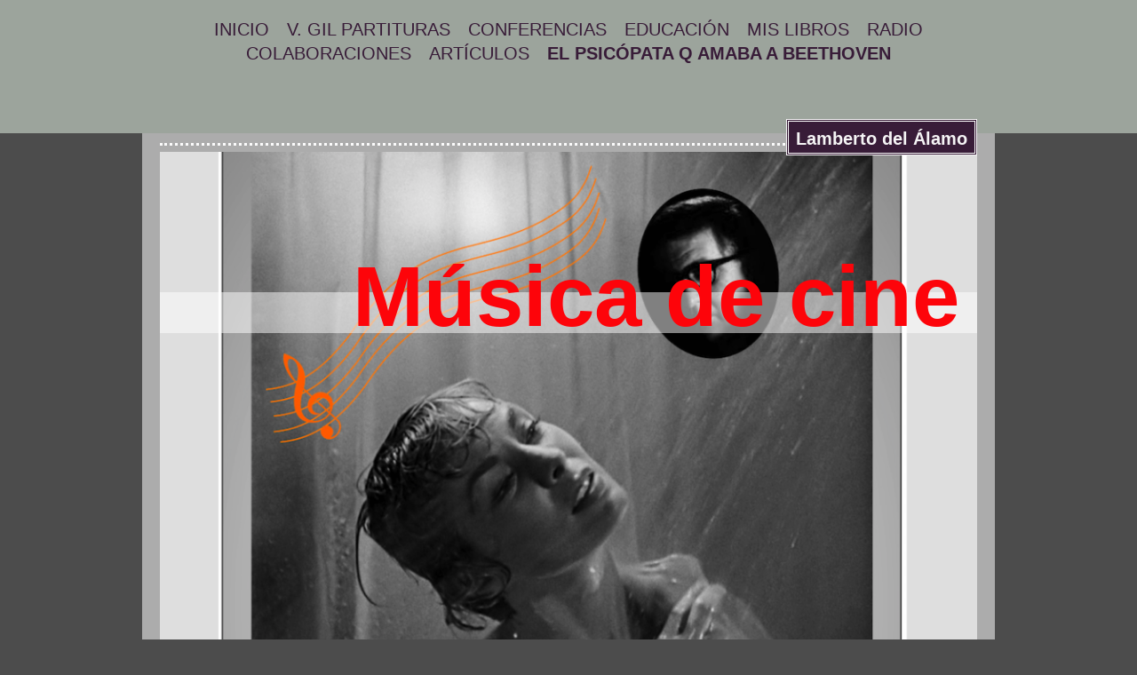

--- FILE ---
content_type: text/html; charset=UTF-8
request_url: https://www.lambertomusicaycine.es/el-psic%C3%B3pata-q-amaba-a-beethoven/video-49/
body_size: 7947
content:
<!DOCTYPE html>
<html lang="es"  ><head prefix="og: http://ogp.me/ns# fb: http://ogp.me/ns/fb# business: http://ogp.me/ns/business#">
    <meta http-equiv="Content-Type" content="text/html; charset=utf-8"/>
    <meta name="generator" content="IONOS MyWebsite"/>
        
    <link rel="dns-prefetch" href="//cdn.website-start.de/"/>
    <link rel="dns-prefetch" href="//104.mod.mywebsite-editor.com"/>
    <link rel="dns-prefetch" href="https://104.sb.mywebsite-editor.com/"/>
    <link rel="shortcut icon" href="https://www.lambertomusicaycine.es/s/misc/favicon.png?1569878726"/>
        <title>El cine y su música - Video 49</title>
    <style type="text/css">@media screen and (max-device-width: 1024px) {.diyw a.switchViewWeb {display: inline !important;}}</style>
    <style type="text/css">@media screen and (min-device-width: 1024px) {
            .mediumScreenDisabled { display:block }
            .smallScreenDisabled { display:block }
        }
        @media screen and (max-device-width: 1024px) { .mediumScreenDisabled { display:none } }
        @media screen and (max-device-width: 568px) { .smallScreenDisabled { display:none } }
                @media screen and (min-width: 1024px) {
            .mobilepreview .mediumScreenDisabled { display:block }
            .mobilepreview .smallScreenDisabled { display:block }
        }
        @media screen and (max-width: 1024px) { .mobilepreview .mediumScreenDisabled { display:none } }
        @media screen and (max-width: 568px) { .mobilepreview .smallScreenDisabled { display:none } }</style>
    <meta name="viewport" content="width=device-width, initial-scale=1, maximum-scale=1, minimal-ui"/>

<meta name="format-detection" content="telephone=no"/>
        <meta name="keywords" content="bandas sonoras, música de cine, música cinematográfica, cine, música, compositores cinematográficos, música cine y educación, libros de música y cine, jazz y cine, Magister Lambertus, Lamberto del Álamo, Lamberto,"/>
            <meta name="description" content="Nueva página"/>
            <meta name="robots" content="index,follow"/>
        <link href="//cdn.website-start.de/templates/2122/style.css?1758547156484" rel="stylesheet" type="text/css"/>
    <link href="https://www.lambertomusicaycine.es/s/style/theming.css?1707429291" rel="stylesheet" type="text/css"/>
    <link href="//cdn.website-start.de/app/cdn/min/group/web.css?1758547156484" rel="stylesheet" type="text/css"/>
<link href="//cdn.website-start.de/app/cdn/min/moduleserver/css/es_ES/common,shoppingbasket?1758547156484" rel="stylesheet" type="text/css"/>
    <link href="//cdn.website-start.de/app/cdn/min/group/mobilenavigation.css?1758547156484" rel="stylesheet" type="text/css"/>
    <link href="https://104.sb.mywebsite-editor.com/app/logstate2-css.php?site=898054928&amp;t=1769041735" rel="stylesheet" type="text/css"/>

<script type="text/javascript">
    /* <![CDATA[ */
var stagingMode = '';
    /* ]]> */
</script>
<script src="https://104.sb.mywebsite-editor.com/app/logstate-js.php?site=898054928&amp;t=1769041735"></script>

    <link href="//cdn.website-start.de/templates/2122/print.css?1758547156484" rel="stylesheet" media="print" type="text/css"/>
    <script type="text/javascript">
    /* <![CDATA[ */
    var systemurl = 'https://104.sb.mywebsite-editor.com/';
    var webPath = '/';
    var proxyName = '';
    var webServerName = 'www.lambertomusicaycine.es';
    var sslServerUrl = 'https://www.lambertomusicaycine.es';
    var nonSslServerUrl = 'http://www.lambertomusicaycine.es';
    var webserverProtocol = 'http://';
    var nghScriptsUrlPrefix = '//104.mod.mywebsite-editor.com';
    var sessionNamespace = 'DIY_SB';
    var jimdoData = {
        cdnUrl:  '//cdn.website-start.de/',
        messages: {
            lightBox: {
    image : 'Imagen',
    of: 'de'
}

        },
        isTrial: 0,
        pageId: 2045280    };
    var script_basisID = "898054928";

    diy = window.diy || {};
    diy.web = diy.web || {};

        diy.web.jsBaseUrl = "//cdn.website-start.de/s/build/";

    diy.context = diy.context || {};
    diy.context.type = diy.context.type || 'web';
    /* ]]> */
</script>

<script type="text/javascript" src="//cdn.website-start.de/app/cdn/min/group/web.js?1758547156484" crossorigin="anonymous"></script><script type="text/javascript" src="//cdn.website-start.de/s/build/web.bundle.js?1758547156484" crossorigin="anonymous"></script><script type="text/javascript" src="//cdn.website-start.de/app/cdn/min/group/mobilenavigation.js?1758547156484" crossorigin="anonymous"></script><script src="//cdn.website-start.de/app/cdn/min/moduleserver/js/es_ES/common,shoppingbasket?1758547156484"></script>
<script type="text/javascript" src="https://cdn.website-start.de/proxy/apps/ilai8i/resource/dependencies/"></script><script type="text/javascript">
                    if (typeof require !== 'undefined') {
                        require.config({
                            waitSeconds : 10,
                            baseUrl : 'https://cdn.website-start.de/proxy/apps/ilai8i/js/'
                        });
                    }
                </script><script type="text/javascript" src="//cdn.website-start.de/app/cdn/min/group/pfcsupport.js?1758547156484" crossorigin="anonymous"></script>    <meta property="og:type" content="business.business"/>
    <meta property="og:url" content="https://www.lambertomusicaycine.es/el-psicópata-q-amaba-a-beethoven/video-49/"/>
    <meta property="og:title" content="El cine y su música - Video 49"/>
            <meta property="og:description" content="Nueva página"/>
                <meta property="og:image" content="https://www.lambertomusicaycine.es/s/misc/logo.png?t=1763221413"/>
        <meta property="business:contact_data:country_name" content="España"/>
    <meta property="business:contact_data:street_address" content="Calle Gargantilla 7"/>
    <meta property="business:contact_data:locality" content="Madrid"/>
    
    <meta property="business:contact_data:email" content="lamberto.alamo@gmail.com"/>
    <meta property="business:contact_data:postal_code" content="28005"/>
    <meta property="business:contact_data:phone_number" content=" +34 673 75 22 93"/>
    
    
</head>


<body class="body   cc-pagemode-default diyfeSidebarLeft diy-market-es_ES" data-pageid="2045280" id="page-2045280">
    
    <div class="diyw">
        <div class="diyweb diywebClark">
	<div class="diywebMobileNav">
		
<nav id="diyfeMobileNav" class="diyfeCA diyfeCA2" role="navigation">
    <a title="Abrir/cerrar la navegación">Abrir/cerrar la navegación</a>
    <ul class="mainNav1"><li class=" hasSubNavigation"><a data-page-id="2020545" href="https://www.lambertomusicaycine.es/" class=" level_1"><span>Inicio</span></a></li><li class=" hasSubNavigation"><a data-page-id="2071300" href="https://www.lambertomusicaycine.es/v-gil-partituras/" class=" level_1"><span>V. Gil Partituras</span></a></li><li class=" hasSubNavigation"><a data-page-id="2020550" href="https://www.lambertomusicaycine.es/conferencias/" class=" level_1"><span>Conferencias</span></a></li><li class=" hasSubNavigation"><a data-page-id="2020553" href="https://www.lambertomusicaycine.es/educación/" class=" level_1"><span>Educación</span></a></li><li class=" hasSubNavigation"><a data-page-id="2020570" href="https://www.lambertomusicaycine.es/mis-libros/" class=" level_1"><span>Mis Libros</span></a></li><li class=" hasSubNavigation"><a data-page-id="2021823" href="https://www.lambertomusicaycine.es/radio/" class=" level_1"><span>Radio</span></a></li><li class=" hasSubNavigation"><a data-page-id="2034620" href="https://www.lambertomusicaycine.es/colaboraciones/" class=" level_1"><span>Colaboraciones</span></a></li><li class=" hasSubNavigation"><a data-page-id="2041568" href="https://www.lambertomusicaycine.es/artículos/" class=" level_1"><span>Artículos</span></a></li><li class="parent hasSubNavigation"><a data-page-id="2045093" href="https://www.lambertomusicaycine.es/el-psicópata-q-amaba-a-beethoven/" class="parent level_1"><span>El psicópata q amaba a Beethoven</span></a><span class="diyfeDropDownSubOpener">&nbsp;</span><div class="diyfeDropDownSubList diyfeCA diyfeCA1"><ul class="mainNav2"><li class=" hasSubNavigation"><a data-page-id="2045213" href="https://www.lambertomusicaycine.es/el-psicópata-q-amaba-a-beethoven/video-1/" class=" level_2"><span>Video 1</span></a></li><li class=" hasSubNavigation"><a data-page-id="2045253" href="https://www.lambertomusicaycine.es/el-psicópata-q-amaba-a-beethoven/video-2/" class=" level_2"><span>Video 2</span></a></li><li class=" hasSubNavigation"><a data-page-id="2045257" href="https://www.lambertomusicaycine.es/el-psicópata-q-amaba-a-beethoven/video-3/" class=" level_2"><span>Video 3</span></a></li><li class=" hasSubNavigation"><a data-page-id="2045250" href="https://www.lambertomusicaycine.es/el-psicópata-q-amaba-a-beethoven/video-4/" class=" level_2"><span>Video 4</span></a></li><li class=" hasSubNavigation"><a data-page-id="2045256" href="https://www.lambertomusicaycine.es/el-psicópata-q-amaba-a-beethoven/video-5/" class=" level_2"><span>Video 5</span></a></li><li class=" hasSubNavigation"><a data-page-id="2045214" href="https://www.lambertomusicaycine.es/el-psicópata-q-amaba-a-beethoven/video-6/" class=" level_2"><span>Video 6</span></a></li><li class=" hasSubNavigation"><a data-page-id="2045215" href="https://www.lambertomusicaycine.es/el-psicópata-q-amaba-a-beethoven/video-7/" class=" level_2"><span>Video 7</span></a></li><li class=" hasSubNavigation"><a data-page-id="2045216" href="https://www.lambertomusicaycine.es/el-psicópata-q-amaba-a-beethoven/video-8/" class=" level_2"><span>Video 8</span></a></li><li class=" hasSubNavigation"><a data-page-id="2045255" href="https://www.lambertomusicaycine.es/el-psicópata-q-amaba-a-beethoven/video-9/" class=" level_2"><span>Video 9</span></a></li><li class=" hasSubNavigation"><a data-page-id="2045217" href="https://www.lambertomusicaycine.es/el-psicópata-q-amaba-a-beethoven/video-10/" class=" level_2"><span>Video 10</span></a></li><li class=" hasSubNavigation"><a data-page-id="2045252" href="https://www.lambertomusicaycine.es/el-psicópata-q-amaba-a-beethoven/video-11/" class=" level_2"><span>Video 11</span></a></li><li class=" hasSubNavigation"><a data-page-id="2045231" href="https://www.lambertomusicaycine.es/el-psicópata-q-amaba-a-beethoven/video-12/" class=" level_2"><span>Video 12</span></a></li><li class=" hasSubNavigation"><a data-page-id="2045251" href="https://www.lambertomusicaycine.es/el-psicópata-q-amaba-a-beethoven/video-13/" class=" level_2"><span>Video 13</span></a></li><li class=" hasSubNavigation"><a data-page-id="2045237" href="https://www.lambertomusicaycine.es/el-psicópata-q-amaba-a-beethoven/video-14/" class=" level_2"><span>Video 14</span></a></li><li class=" hasSubNavigation"><a data-page-id="2045254" href="https://www.lambertomusicaycine.es/el-psicópata-q-amaba-a-beethoven/video-15/" class=" level_2"><span>Video 15</span></a></li><li class=" hasSubNavigation"><a data-page-id="2045249" href="https://www.lambertomusicaycine.es/el-psicópata-q-amaba-a-beethoven/video-16/" class=" level_2"><span>Video 16</span></a></li><li class=" hasSubNavigation"><a data-page-id="2045247" href="https://www.lambertomusicaycine.es/el-psicópata-q-amaba-a-beethoven/video-17/" class=" level_2"><span>Video 17</span></a></li><li class=" hasSubNavigation"><a data-page-id="2045248" href="https://www.lambertomusicaycine.es/el-psicópata-q-amaba-a-beethoven/video-18/" class=" level_2"><span>Video 18</span></a></li><li class=" hasSubNavigation"><a data-page-id="2045245" href="https://www.lambertomusicaycine.es/el-psicópata-q-amaba-a-beethoven/video-19/" class=" level_2"><span>Video 19</span></a></li><li class=" hasSubNavigation"><a data-page-id="2045244" href="https://www.lambertomusicaycine.es/el-psicópata-q-amaba-a-beethoven/video-20/" class=" level_2"><span>Video 20</span></a></li><li class=" hasSubNavigation"><a data-page-id="2045246" href="https://www.lambertomusicaycine.es/el-psicópata-q-amaba-a-beethoven/video-21/" class=" level_2"><span>Video 21</span></a></li><li class=" hasSubNavigation"><a data-page-id="2045243" href="https://www.lambertomusicaycine.es/el-psicópata-q-amaba-a-beethoven/video-22/" class=" level_2"><span>Video 22</span></a></li><li class=" hasSubNavigation"><a data-page-id="2045242" href="https://www.lambertomusicaycine.es/el-psicópata-q-amaba-a-beethoven/video-23/" class=" level_2"><span>Video 23</span></a></li><li class=" hasSubNavigation"><a data-page-id="2045241" href="https://www.lambertomusicaycine.es/el-psicópata-q-amaba-a-beethoven/video-24/" class=" level_2"><span>Video 24</span></a></li><li class=" hasSubNavigation"><a data-page-id="2045239" href="https://www.lambertomusicaycine.es/el-psicópata-q-amaba-a-beethoven/video-25/" class=" level_2"><span>Video 25</span></a></li><li class=" hasSubNavigation"><a data-page-id="2045240" href="https://www.lambertomusicaycine.es/el-psicópata-q-amaba-a-beethoven/video-26/" class=" level_2"><span>Video 26</span></a></li><li class=" hasSubNavigation"><a data-page-id="2045258" href="https://www.lambertomusicaycine.es/el-psicópata-q-amaba-a-beethoven/video-27/" class=" level_2"><span>Video 27</span></a></li><li class=" hasSubNavigation"><a data-page-id="2045260" href="https://www.lambertomusicaycine.es/el-psicópata-q-amaba-a-beethoven/video-28/" class=" level_2"><span>Video 28</span></a></li><li class=" hasSubNavigation"><a data-page-id="2045261" href="https://www.lambertomusicaycine.es/el-psicópata-q-amaba-a-beethoven/video-29/" class=" level_2"><span>Video 29</span></a></li><li class=" hasSubNavigation"><a data-page-id="2045270" href="https://www.lambertomusicaycine.es/el-psicópata-q-amaba-a-beethoven/video-30/" class=" level_2"><span>Video 30</span></a></li><li class=" hasSubNavigation"><a data-page-id="2045263" href="https://www.lambertomusicaycine.es/el-psicópata-q-amaba-a-beethoven/video-31/" class=" level_2"><span>Video 31</span></a></li><li class=" hasSubNavigation"><a data-page-id="2045262" href="https://www.lambertomusicaycine.es/el-psicópata-q-amaba-a-beethoven/video-32/" class=" level_2"><span>video 32</span></a></li><li class=" hasSubNavigation"><a data-page-id="2045269" href="https://www.lambertomusicaycine.es/el-psicópata-q-amaba-a-beethoven/video-33/" class=" level_2"><span>Video 33</span></a></li><li class=" hasSubNavigation"><a data-page-id="2045268" href="https://www.lambertomusicaycine.es/el-psicópata-q-amaba-a-beethoven/video-34/" class=" level_2"><span>Video 34</span></a></li><li class=" hasSubNavigation"><a data-page-id="2045267" href="https://www.lambertomusicaycine.es/el-psicópata-q-amaba-a-beethoven/video-35/" class=" level_2"><span>Video 35</span></a></li><li class=" hasSubNavigation"><a data-page-id="2045266" href="https://www.lambertomusicaycine.es/el-psicópata-q-amaba-a-beethoven/video-36/" class=" level_2"><span>Video 36</span></a></li><li class=" hasSubNavigation"><a data-page-id="2045264" href="https://www.lambertomusicaycine.es/el-psicópata-q-amaba-a-beethoven/video-37/" class=" level_2"><span>Video 37</span></a></li><li class=" hasSubNavigation"><a data-page-id="2045265" href="https://www.lambertomusicaycine.es/el-psicópata-q-amaba-a-beethoven/video-38/" class=" level_2"><span>Video 38</span></a></li><li class=" hasSubNavigation"><a data-page-id="2045259" href="https://www.lambertomusicaycine.es/el-psicópata-q-amaba-a-beethoven/video-39/" class=" level_2"><span>Video 39</span></a></li><li class=" hasSubNavigation"><a data-page-id="2045275" href="https://www.lambertomusicaycine.es/el-psicópata-q-amaba-a-beethoven/video-40/" class=" level_2"><span>Video 40</span></a></li><li class=" hasSubNavigation"><a data-page-id="2045274" href="https://www.lambertomusicaycine.es/el-psicópata-q-amaba-a-beethoven/video-41/" class=" level_2"><span>Video 41</span></a></li><li class=" hasSubNavigation"><a data-page-id="2045271" href="https://www.lambertomusicaycine.es/el-psicópata-q-amaba-a-beethoven/video-42/" class=" level_2"><span>Video 42</span></a></li><li class=" hasSubNavigation"><a data-page-id="2045277" href="https://www.lambertomusicaycine.es/el-psicópata-q-amaba-a-beethoven/video-43/" class=" level_2"><span>Video 43</span></a></li><li class=" hasSubNavigation"><a data-page-id="2045279" href="https://www.lambertomusicaycine.es/el-psicópata-q-amaba-a-beethoven/video-44/" class=" level_2"><span>Video 44</span></a></li><li class=" hasSubNavigation"><a data-page-id="2045273" href="https://www.lambertomusicaycine.es/el-psicópata-q-amaba-a-beethoven/video-45/" class=" level_2"><span>Video 45</span></a></li><li class=" hasSubNavigation"><a data-page-id="2045278" href="https://www.lambertomusicaycine.es/el-psicópata-q-amaba-a-beethoven/video-46/" class=" level_2"><span>Video 46</span></a></li><li class=" hasSubNavigation"><a data-page-id="2045276" href="https://www.lambertomusicaycine.es/el-psicópata-q-amaba-a-beethoven/video-47/" class=" level_2"><span>Video 47</span></a></li><li class=" hasSubNavigation"><a data-page-id="2045272" href="https://www.lambertomusicaycine.es/el-psicópata-q-amaba-a-beethoven/video-48/" class=" level_2"><span>Video 48</span></a></li><li class="current hasSubNavigation"><a data-page-id="2045280" href="https://www.lambertomusicaycine.es/el-psicópata-q-amaba-a-beethoven/video-49/" class="current level_2"><span>Video 49</span></a></li><li class=" hasSubNavigation"><a data-page-id="2045282" href="https://www.lambertomusicaycine.es/el-psicópata-q-amaba-a-beethoven/video-50/" class=" level_2"><span>Video 50</span></a></li><li class=" hasSubNavigation"><a data-page-id="2045283" href="https://www.lambertomusicaycine.es/el-psicópata-q-amaba-a-beethoven/video-51/" class=" level_2"><span>Video 51</span></a></li><li class=" hasSubNavigation"><a data-page-id="2045281" href="https://www.lambertomusicaycine.es/el-psicópata-q-amaba-a-beethoven/video-52/" class=" level_2"><span>Video 52</span></a></li><li class=" hasSubNavigation"><a data-page-id="2045285" href="https://www.lambertomusicaycine.es/el-psicópata-q-amaba-a-beethoven/video-53/" class=" level_2"><span>Video 53</span></a></li><li class=" hasSubNavigation"><a data-page-id="2045287" href="https://www.lambertomusicaycine.es/el-psicópata-q-amaba-a-beethoven/video-54/" class=" level_2"><span>Video 54</span></a></li><li class=" hasSubNavigation"><a data-page-id="2045286" href="https://www.lambertomusicaycine.es/el-psicópata-q-amaba-a-beethoven/video-55/" class=" level_2"><span>Video 55</span></a></li><li class=" hasSubNavigation"><a data-page-id="2045284" href="https://www.lambertomusicaycine.es/el-psicópata-q-amaba-a-beethoven/video-56/" class=" level_2"><span>Video 56</span></a></li><li class=" hasSubNavigation"><a data-page-id="2045288" href="https://www.lambertomusicaycine.es/el-psicópata-q-amaba-a-beethoven/video-57/" class=" level_2"><span>Video 57</span></a></li><li class=" hasSubNavigation"><a data-page-id="2045289" href="https://www.lambertomusicaycine.es/el-psicópata-q-amaba-a-beethoven/video-58/" class=" level_2"><span>Video 58</span></a></li><li class=" hasSubNavigation"><a data-page-id="2045290" href="https://www.lambertomusicaycine.es/el-psicópata-q-amaba-a-beethoven/video-59/" class=" level_2"><span>Video 59</span></a></li><li class=" hasSubNavigation"><a data-page-id="2045291" href="https://www.lambertomusicaycine.es/el-psicópata-q-amaba-a-beethoven/video-60/" class=" level_2"><span>Video 60</span></a></li><li class=" hasSubNavigation"><a data-page-id="2045292" href="https://www.lambertomusicaycine.es/el-psicópata-q-amaba-a-beethoven/video-61/" class=" level_2"><span>Video 61</span></a></li><li class=" hasSubNavigation"><a data-page-id="2045293" href="https://www.lambertomusicaycine.es/el-psicópata-q-amaba-a-beethoven/video-62/" class=" level_2"><span>Video 62</span></a></li><li class=" hasSubNavigation"><a data-page-id="2045294" href="https://www.lambertomusicaycine.es/el-psicópata-q-amaba-a-beethoven/video-63/" class=" level_2"><span>Video 63</span></a></li><li class=" hasSubNavigation"><a data-page-id="2045295" href="https://www.lambertomusicaycine.es/el-psicópata-q-amaba-a-beethoven/video-64/" class=" level_2"><span>Video 64</span></a></li><li class=" hasSubNavigation"><a data-page-id="2045296" href="https://www.lambertomusicaycine.es/el-psicópata-q-amaba-a-beethoven/video-65/" class=" level_2"><span>Video 65</span></a></li><li class=" hasSubNavigation"><a data-page-id="2045297" href="https://www.lambertomusicaycine.es/el-psicópata-q-amaba-a-beethoven/video-66/" class=" level_2"><span>Video 66</span></a></li><li class=" hasSubNavigation"><a data-page-id="2045298" href="https://www.lambertomusicaycine.es/el-psicópata-q-amaba-a-beethoven/video-67/" class=" level_2"><span>Video 67</span></a></li><li class=" hasSubNavigation"><a data-page-id="2045300" href="https://www.lambertomusicaycine.es/el-psicópata-q-amaba-a-beethoven/video-68/" class=" level_2"><span>Video 68</span></a></li><li class=" hasSubNavigation"><a data-page-id="2045299" href="https://www.lambertomusicaycine.es/el-psicópata-q-amaba-a-beethoven/video-69/" class=" level_2"><span>Video 69</span></a></li><li class=" hasSubNavigation"><a data-page-id="2045302" href="https://www.lambertomusicaycine.es/el-psicópata-q-amaba-a-beethoven/video-70/" class=" level_2"><span>Video 70</span></a></li><li class=" hasSubNavigation"><a data-page-id="2045303" href="https://www.lambertomusicaycine.es/el-psicópata-q-amaba-a-beethoven/video-71/" class=" level_2"><span>Video 71</span></a></li><li class=" hasSubNavigation"><a data-page-id="2045304" href="https://www.lambertomusicaycine.es/el-psicópata-q-amaba-a-beethoven/video-72/" class=" level_2"><span>Video 72</span></a></li><li class=" hasSubNavigation"><a data-page-id="2045301" href="https://www.lambertomusicaycine.es/el-psicópata-q-amaba-a-beethoven/video-73/" class=" level_2"><span>Video 73</span></a></li><li class=" hasSubNavigation"><a data-page-id="2045305" href="https://www.lambertomusicaycine.es/el-psicópata-q-amaba-a-beethoven/video-74/" class=" level_2"><span>Video 74</span></a></li><li class=" hasSubNavigation"><a data-page-id="2045306" href="https://www.lambertomusicaycine.es/el-psicópata-q-amaba-a-beethoven/video-75/" class=" level_2"><span>Video 75</span></a></li><li class=" hasSubNavigation"><a data-page-id="2045307" href="https://www.lambertomusicaycine.es/el-psicópata-q-amaba-a-beethoven/video-76/" class=" level_2"><span>Video 76</span></a></li><li class=" hasSubNavigation"><a data-page-id="2045308" href="https://www.lambertomusicaycine.es/el-psicópata-q-amaba-a-beethoven/video-77/" class=" level_2"><span>Video 77</span></a></li><li class=" hasSubNavigation"><a data-page-id="2045309" href="https://www.lambertomusicaycine.es/el-psicópata-q-amaba-a-beethoven/video-78/" class=" level_2"><span>Video 78</span></a></li><li class=" hasSubNavigation"><a data-page-id="2045310" href="https://www.lambertomusicaycine.es/el-psicópata-q-amaba-a-beethoven/video-79/" class=" level_2"><span>Video 79</span></a></li><li class=" hasSubNavigation"><a data-page-id="2045312" href="https://www.lambertomusicaycine.es/el-psicópata-q-amaba-a-beethoven/video-80/" class=" level_2"><span>Video 80</span></a></li><li class=" hasSubNavigation"><a data-page-id="2045313" href="https://www.lambertomusicaycine.es/el-psicópata-q-amaba-a-beethoven/video-81/" class=" level_2"><span>Video 81</span></a></li><li class=" hasSubNavigation"><a data-page-id="2045314" href="https://www.lambertomusicaycine.es/el-psicópata-q-amaba-a-beethoven/video-82/" class=" level_2"><span>Video 82</span></a></li><li class=" hasSubNavigation"><a data-page-id="2045311" href="https://www.lambertomusicaycine.es/el-psicópata-q-amaba-a-beethoven/video-83/" class=" level_2"><span>Video 83</span></a></li><li class=" hasSubNavigation"><a data-page-id="2045315" href="https://www.lambertomusicaycine.es/el-psicópata-q-amaba-a-beethoven/video-84/" class=" level_2"><span>Video 84</span></a></li><li class=" hasSubNavigation"><a data-page-id="2045316" href="https://www.lambertomusicaycine.es/el-psicópata-q-amaba-a-beethoven/video-85/" class=" level_2"><span>Video 85</span></a></li><li class=" hasSubNavigation"><a data-page-id="2045317" href="https://www.lambertomusicaycine.es/el-psicópata-q-amaba-a-beethoven/video-86/" class=" level_2"><span>Video 86</span></a></li><li class=" hasSubNavigation"><a data-page-id="2045318" href="https://www.lambertomusicaycine.es/el-psicópata-q-amaba-a-beethoven/video-87/" class=" level_2"><span>Video 87</span></a></li><li class=" hasSubNavigation"><a data-page-id="2045320" href="https://www.lambertomusicaycine.es/el-psicópata-q-amaba-a-beethoven/video-88/" class=" level_2"><span>Video 88</span></a></li><li class=" hasSubNavigation"><a data-page-id="2045321" href="https://www.lambertomusicaycine.es/el-psicópata-q-amaba-a-beethoven/video-89/" class=" level_2"><span>Video 89</span></a></li><li class=" hasSubNavigation"><a data-page-id="2045322" href="https://www.lambertomusicaycine.es/el-psicópata-q-amaba-a-beethoven/video-90/" class=" level_2"><span>Video 90</span></a></li><li class=" hasSubNavigation"><a data-page-id="2045323" href="https://www.lambertomusicaycine.es/el-psicópata-q-amaba-a-beethoven/video-91/" class=" level_2"><span>Video 91</span></a></li><li class=" hasSubNavigation"><a data-page-id="2045324" href="https://www.lambertomusicaycine.es/el-psicópata-q-amaba-a-beethoven/video-92/" class=" level_2"><span>Video 92</span></a></li><li class=" hasSubNavigation"><a data-page-id="2045325" href="https://www.lambertomusicaycine.es/el-psicópata-q-amaba-a-beethoven/video-93/" class=" level_2"><span>Video 93</span></a></li><li class=" hasSubNavigation"><a data-page-id="2045326" href="https://www.lambertomusicaycine.es/el-psicópata-q-amaba-a-beethoven/video-94/" class=" level_2"><span>Video 94</span></a></li><li class=" hasSubNavigation"><a data-page-id="2045319" href="https://www.lambertomusicaycine.es/el-psicópata-q-amaba-a-beethoven/video-95/" class=" level_2"><span>Video 95</span></a></li><li class=" hasSubNavigation"><a data-page-id="2045327" href="https://www.lambertomusicaycine.es/el-psicópata-q-amaba-a-beethoven/video-96/" class=" level_2"><span>Video 96</span></a></li><li class=" hasSubNavigation"><a data-page-id="2045328" href="https://www.lambertomusicaycine.es/el-psicópata-q-amaba-a-beethoven/video-97/" class=" level_2"><span>Video 97</span></a></li><li class=" hasSubNavigation"><a data-page-id="2045329" href="https://www.lambertomusicaycine.es/el-psicópata-q-amaba-a-beethoven/video-98/" class=" level_2"><span>Video 98</span></a></li><li class=" hasSubNavigation"><a data-page-id="2045330" href="https://www.lambertomusicaycine.es/el-psicópata-q-amaba-a-beethoven/video-99/" class=" level_2"><span>Video 99</span></a></li><li class=" hasSubNavigation"><a data-page-id="2045331" href="https://www.lambertomusicaycine.es/el-psicópata-q-amaba-a-beethoven/video-100/" class=" level_2"><span>Video 100</span></a></li><li class=" hasSubNavigation"><a data-page-id="2045238" href="https://www.lambertomusicaycine.es/el-psicópata-q-amaba-a-beethoven/video-101/" class=" level_2"><span>Video 101</span></a></li></ul></div></li></ul></nav>
	</div>
	<div class="diywebHeader diyfeCA diyfeCA2">
		<div class="diywebLiveArea">
			<div class="diywebNav diywebNavHorizontal diywebNavMain diywebNav1">
				<div class="diyfeGE">
					<div class="diywebGutter">
						<div class="diywebExpander">
							<div class="webnavigation"><ul id="mainNav1" class="mainNav1"><li class="navTopItemGroup_1"><a data-page-id="2020545" href="https://www.lambertomusicaycine.es/" class="level_1"><span>Inicio</span></a></li><li class="navTopItemGroup_2"><a data-page-id="2071300" href="https://www.lambertomusicaycine.es/v-gil-partituras/" class="level_1"><span>V. Gil Partituras</span></a></li><li class="navTopItemGroup_3"><a data-page-id="2020550" href="https://www.lambertomusicaycine.es/conferencias/" class="level_1"><span>Conferencias</span></a></li><li class="navTopItemGroup_4"><a data-page-id="2020553" href="https://www.lambertomusicaycine.es/educación/" class="level_1"><span>Educación</span></a></li><li class="navTopItemGroup_5"><a data-page-id="2020570" href="https://www.lambertomusicaycine.es/mis-libros/" class="level_1"><span>Mis Libros</span></a></li><li class="navTopItemGroup_6"><a data-page-id="2021823" href="https://www.lambertomusicaycine.es/radio/" class="level_1"><span>Radio</span></a></li><li class="navTopItemGroup_7"><a data-page-id="2034620" href="https://www.lambertomusicaycine.es/colaboraciones/" class="level_1"><span>Colaboraciones</span></a></li><li class="navTopItemGroup_8"><a data-page-id="2041568" href="https://www.lambertomusicaycine.es/artículos/" class="level_1"><span>Artículos</span></a></li><li class="navTopItemGroup_9"><a data-page-id="2045093" href="https://www.lambertomusicaycine.es/el-psicópata-q-amaba-a-beethoven/" class="parent level_1"><span>El psicópata q amaba a Beethoven</span></a></li></ul></div>
						</div>
					</div>
				</div>
			</div>
		</div>
	</div>
	<div class="diywebLiveArea diyfeCA diyfeCA1">
		<div class="diywebLogo">
			<div class="diyfeGE">
				
    <style type="text/css" media="all">
        /* <![CDATA[ */
                .diyw #website-logo {
            text-align: right !important;
                        padding: 0px 0;
                    }
        
        
        .diyw #website-logo p.website-logo-text,
        .diyw #website-logo p.website-logo-text a.website-logo-text {
            text-align: right !important;
            font-family: Arial, Helvetica, sans-serif !important;
            font-size: 20px !important;
            font-style: normal !important;
            font-weight: bold !important;
        }
        
                /* ]]> */
    </style>

    <div id="website-logo">
    
                    <p class="website-logo-text "><a href="https://www.lambertomusicaycine.es/" class="website-logo-text">Lamberto del Álamo</a>
            </p>
            </div>


			</div>
		</div>
		<div id="diywebAppContainer1st"></div>
		<div class="diywebEmotionHeader">
			<div class="diyfeGE">
				
<style type="text/css" media="all">
.diyw div#emotion-header {
        max-width: 960px;
        max-height: 603px;
                background: #EEEEEE;
    }

.diyw div#emotion-header-title-bg {
    left: 0%;
    top: 11%;
    width: 100%;
    height: 8%;

    background-color: #FFFFFF;
    opacity: 0.50;
    filter: alpha(opacity = 50);
    }

.diyw div#emotion-header strong#emotion-header-title {
    left: 4%;
    top: 11%;
    color: #fd040a;
        font: normal bold 100px/120% Impact, Charcoal, sans-serif;
}

.diyw div#emotion-no-bg-container{
    max-height: 603px;
}

.diyw div#emotion-no-bg-container .emotion-no-bg-height {
    margin-top: 62.81%;
}
</style>
<div id="emotion-header" data-action="loadView" data-params="active" data-imagescount="1">
            <img src="https://www.lambertomusicaycine.es/s/img/emotionheader.png?1595763466.960px.603px" id="emotion-header-img" alt=""/>
            
        <div id="ehSlideshowPlaceholder">
            <div id="ehSlideShow">
                <div class="slide-container">
                                        <div style="background-color: #EEEEEE">
                            <img src="https://www.lambertomusicaycine.es/s/img/emotionheader.png?1595763466.960px.603px" alt=""/>
                        </div>
                                    </div>
            </div>
        </div>


        <script type="text/javascript">
        //<![CDATA[
                diy.module.emotionHeader.slideShow.init({ slides: [{"url":"https:\/\/www.lambertomusicaycine.es\/s\/img\/emotionheader.png?1595763466.960px.603px","image_alt":"","bgColor":"#EEEEEE"}] });
        //]]>
        </script>

    
    
                  	<div id="emotion-header-title-bg"></div>
    
            <strong id="emotion-header-title" style="text-align: left">Música de cine</strong>
                    <div class="notranslate">
                <svg xmlns="http://www.w3.org/2000/svg" version="1.1" id="emotion-header-title-svg" viewBox="0 0 960 603" preserveAspectRatio="xMinYMin meet"><text style="font-family:Impact, Charcoal, sans-serif;font-size:100px;font-style:normal;font-weight:bold;fill:#fd040a;line-height:1.2em;"><tspan x="0" style="text-anchor: start" dy="0.95em">Música de cine</tspan></text></svg>
            </div>
            
    
    <script type="text/javascript">
    //<![CDATA[
    (function ($) {
        function enableSvgTitle() {
                        var titleSvg = $('svg#emotion-header-title-svg'),
                titleHtml = $('#emotion-header-title'),
                emoWidthAbs = 960,
                emoHeightAbs = 603,
                offsetParent,
                titlePosition,
                svgBoxWidth,
                svgBoxHeight;

                        if (titleSvg.length && titleHtml.length) {
                offsetParent = titleHtml.offsetParent();
                titlePosition = titleHtml.position();
                svgBoxWidth = titleHtml.width();
                svgBoxHeight = titleHtml.height();

                                titleSvg.get(0).setAttribute('viewBox', '0 0 ' + svgBoxWidth + ' ' + svgBoxHeight);
                titleSvg.css({
                   left: Math.roundTo(100 * titlePosition.left / offsetParent.width(), 3) + '%',
                   top: Math.roundTo(100 * titlePosition.top / offsetParent.height(), 3) + '%',
                   width: Math.roundTo(100 * svgBoxWidth / emoWidthAbs, 3) + '%',
                   height: Math.roundTo(100 * svgBoxHeight / emoHeightAbs, 3) + '%'
                });

                titleHtml.css('visibility','hidden');
                titleSvg.css('visibility','visible');
            }
        }

        
            var posFunc = function($, overrideSize) {
                var elems = [], containerWidth, containerHeight;
                                    elems.push({
                        selector: '#emotion-header-title',
                        overrideSize: true,
                        horPos: 92.06,
                        vertPos: 22.77                    });
                    lastTitleWidth = $('#emotion-header-title').width();
                                                elems.push({
                    selector: '#emotion-header-title-bg',
                    horPos: 0,
                    vertPos: 29.73                });
                                
                containerWidth = parseInt('960');
                containerHeight = parseInt('603');

                for (var i = 0; i < elems.length; ++i) {
                    var el = elems[i],
                        $el = $(el.selector),
                        pos = {
                            left: el.horPos,
                            top: el.vertPos
                        };
                    if (!$el.length) continue;
                    var anchorPos = $el.anchorPosition();
                    anchorPos.$container = $('#emotion-header');

                    if (overrideSize === true || el.overrideSize === true) {
                        anchorPos.setContainerSize(containerWidth, containerHeight);
                    } else {
                        anchorPos.setContainerSize(null, null);
                    }

                    var pxPos = anchorPos.fromAnchorPosition(pos),
                        pcPos = anchorPos.toPercentPosition(pxPos);

                    var elPos = {};
                    if (!isNaN(parseFloat(pcPos.top)) && isFinite(pcPos.top)) {
                        elPos.top = pcPos.top + '%';
                    }
                    if (!isNaN(parseFloat(pcPos.left)) && isFinite(pcPos.left)) {
                        elPos.left = pcPos.left + '%';
                    }
                    $el.css(elPos);
                }

                // switch to svg title
                enableSvgTitle();
            };

                        var $emotionImg = jQuery('#emotion-header-img');
            if ($emotionImg.length > 0) {
                // first position the element based on stored size
                posFunc(jQuery, true);

                // trigger reposition using the real size when the element is loaded
                var ehLoadEvTriggered = false;
                $emotionImg.one('load', function(){
                    posFunc(jQuery);
                    ehLoadEvTriggered = true;
                                        diy.module.emotionHeader.slideShow.start();
                                    }).each(function() {
                                        if(this.complete || typeof this.complete === 'undefined') {
                        jQuery(this).load();
                    }
                });

                                noLoadTriggeredTimeoutId = setTimeout(function() {
                    if (!ehLoadEvTriggered) {
                        posFunc(jQuery);
                    }
                    window.clearTimeout(noLoadTriggeredTimeoutId)
                }, 5000);//after 5 seconds
            } else {
                jQuery(function(){
                    posFunc(jQuery);
                });
            }

                        if (jQuery.isBrowser && jQuery.isBrowser.ie8) {
                var longTitleRepositionCalls = 0;
                longTitleRepositionInterval = setInterval(function() {
                    if (lastTitleWidth > 0 && lastTitleWidth != jQuery('#emotion-header-title').width()) {
                        posFunc(jQuery);
                    }
                    longTitleRepositionCalls++;
                    // try this for 5 seconds
                    if (longTitleRepositionCalls === 5) {
                        window.clearInterval(longTitleRepositionInterval);
                    }
                }, 1000);//each 1 second
            }

            }(jQuery));
    //]]>
    </script>

    </div>

			</div>
		</div>
		<div class="diywebContent">
			<div class="diywebMainGutter">
				<div class="diyfeGridGroup">
					<div class="diywebMain diyfeGE">
						<div class="diywebGutter">
							
        <div id="content_area">
        	<div id="content_start"></div>
        	
        
        <div id="matrix_2754336" class="sortable-matrix" data-matrixId="2754336"><div class="n module-type-text diyfeLiveArea "> <p style="text-align: center;"> </p>
<p style="text-align: center;"><strong>Escena del autobús (Del rosa al amarillo)</strong></p>
<p style="text-align: center;"> </p> </div><div class="n module-type-video diyfeLiveArea "> <iframe id="video133d813bb87b0d769d642a21589206aa" type="text/html" width="425" height="350" src="//www.youtube.com/embed/1CcrKFrr-9o?fs=1&amp;wmode=opaque&amp;rel=0" frameborder="0" allowFullScreen="1"></iframe><script type="text/javascript">
/* <![CDATA[ */
(function(){
    var video = jQuery("#video133d813bb87b0d769d642a21589206aa");
    var ratio = video.height() / video.width();
    var parent = video.parent();
    var maxWidth = Math.min(425, parent.width());
    video.width(maxWidth);
    video.height(video.width() * ratio);
})();
/* ]]> */
</script> </div></div>
        
        
        </div>
						</div>
					</div>
					<div class="diywebSecondary diyfeGE diyfeCA diyfeCA3">
						<div class="diywebNav diywebNav23 diywebHideOnSmall">
							<div class="diyfeGE">
								<div class="diywebGutter">
									<div class="webnavigation"><ul id="mainNav2" class="mainNav2"><li class="navTopItemGroup_0"><a data-page-id="2045213" href="https://www.lambertomusicaycine.es/el-psicópata-q-amaba-a-beethoven/video-1/" class="level_2"><span>Video 1</span></a></li><li class="navTopItemGroup_0"><a data-page-id="2045253" href="https://www.lambertomusicaycine.es/el-psicópata-q-amaba-a-beethoven/video-2/" class="level_2"><span>Video 2</span></a></li><li class="navTopItemGroup_0"><a data-page-id="2045257" href="https://www.lambertomusicaycine.es/el-psicópata-q-amaba-a-beethoven/video-3/" class="level_2"><span>Video 3</span></a></li><li class="navTopItemGroup_0"><a data-page-id="2045250" href="https://www.lambertomusicaycine.es/el-psicópata-q-amaba-a-beethoven/video-4/" class="level_2"><span>Video 4</span></a></li><li class="navTopItemGroup_0"><a data-page-id="2045256" href="https://www.lambertomusicaycine.es/el-psicópata-q-amaba-a-beethoven/video-5/" class="level_2"><span>Video 5</span></a></li><li class="navTopItemGroup_0"><a data-page-id="2045214" href="https://www.lambertomusicaycine.es/el-psicópata-q-amaba-a-beethoven/video-6/" class="level_2"><span>Video 6</span></a></li><li class="navTopItemGroup_0"><a data-page-id="2045215" href="https://www.lambertomusicaycine.es/el-psicópata-q-amaba-a-beethoven/video-7/" class="level_2"><span>Video 7</span></a></li><li class="navTopItemGroup_0"><a data-page-id="2045216" href="https://www.lambertomusicaycine.es/el-psicópata-q-amaba-a-beethoven/video-8/" class="level_2"><span>Video 8</span></a></li><li class="navTopItemGroup_0"><a data-page-id="2045255" href="https://www.lambertomusicaycine.es/el-psicópata-q-amaba-a-beethoven/video-9/" class="level_2"><span>Video 9</span></a></li><li class="navTopItemGroup_0"><a data-page-id="2045217" href="https://www.lambertomusicaycine.es/el-psicópata-q-amaba-a-beethoven/video-10/" class="level_2"><span>Video 10</span></a></li><li class="navTopItemGroup_0"><a data-page-id="2045252" href="https://www.lambertomusicaycine.es/el-psicópata-q-amaba-a-beethoven/video-11/" class="level_2"><span>Video 11</span></a></li><li class="navTopItemGroup_0"><a data-page-id="2045231" href="https://www.lambertomusicaycine.es/el-psicópata-q-amaba-a-beethoven/video-12/" class="level_2"><span>Video 12</span></a></li><li class="navTopItemGroup_0"><a data-page-id="2045251" href="https://www.lambertomusicaycine.es/el-psicópata-q-amaba-a-beethoven/video-13/" class="level_2"><span>Video 13</span></a></li><li class="navTopItemGroup_0"><a data-page-id="2045237" href="https://www.lambertomusicaycine.es/el-psicópata-q-amaba-a-beethoven/video-14/" class="level_2"><span>Video 14</span></a></li><li class="navTopItemGroup_0"><a data-page-id="2045254" href="https://www.lambertomusicaycine.es/el-psicópata-q-amaba-a-beethoven/video-15/" class="level_2"><span>Video 15</span></a></li><li class="navTopItemGroup_0"><a data-page-id="2045249" href="https://www.lambertomusicaycine.es/el-psicópata-q-amaba-a-beethoven/video-16/" class="level_2"><span>Video 16</span></a></li><li class="navTopItemGroup_0"><a data-page-id="2045247" href="https://www.lambertomusicaycine.es/el-psicópata-q-amaba-a-beethoven/video-17/" class="level_2"><span>Video 17</span></a></li><li class="navTopItemGroup_0"><a data-page-id="2045248" href="https://www.lambertomusicaycine.es/el-psicópata-q-amaba-a-beethoven/video-18/" class="level_2"><span>Video 18</span></a></li><li class="navTopItemGroup_0"><a data-page-id="2045245" href="https://www.lambertomusicaycine.es/el-psicópata-q-amaba-a-beethoven/video-19/" class="level_2"><span>Video 19</span></a></li><li class="navTopItemGroup_0"><a data-page-id="2045244" href="https://www.lambertomusicaycine.es/el-psicópata-q-amaba-a-beethoven/video-20/" class="level_2"><span>Video 20</span></a></li><li class="navTopItemGroup_0"><a data-page-id="2045246" href="https://www.lambertomusicaycine.es/el-psicópata-q-amaba-a-beethoven/video-21/" class="level_2"><span>Video 21</span></a></li><li class="navTopItemGroup_0"><a data-page-id="2045243" href="https://www.lambertomusicaycine.es/el-psicópata-q-amaba-a-beethoven/video-22/" class="level_2"><span>Video 22</span></a></li><li class="navTopItemGroup_0"><a data-page-id="2045242" href="https://www.lambertomusicaycine.es/el-psicópata-q-amaba-a-beethoven/video-23/" class="level_2"><span>Video 23</span></a></li><li class="navTopItemGroup_0"><a data-page-id="2045241" href="https://www.lambertomusicaycine.es/el-psicópata-q-amaba-a-beethoven/video-24/" class="level_2"><span>Video 24</span></a></li><li class="navTopItemGroup_0"><a data-page-id="2045239" href="https://www.lambertomusicaycine.es/el-psicópata-q-amaba-a-beethoven/video-25/" class="level_2"><span>Video 25</span></a></li><li class="navTopItemGroup_0"><a data-page-id="2045240" href="https://www.lambertomusicaycine.es/el-psicópata-q-amaba-a-beethoven/video-26/" class="level_2"><span>Video 26</span></a></li><li class="navTopItemGroup_0"><a data-page-id="2045258" href="https://www.lambertomusicaycine.es/el-psicópata-q-amaba-a-beethoven/video-27/" class="level_2"><span>Video 27</span></a></li><li class="navTopItemGroup_0"><a data-page-id="2045260" href="https://www.lambertomusicaycine.es/el-psicópata-q-amaba-a-beethoven/video-28/" class="level_2"><span>Video 28</span></a></li><li class="navTopItemGroup_0"><a data-page-id="2045261" href="https://www.lambertomusicaycine.es/el-psicópata-q-amaba-a-beethoven/video-29/" class="level_2"><span>Video 29</span></a></li><li class="navTopItemGroup_0"><a data-page-id="2045270" href="https://www.lambertomusicaycine.es/el-psicópata-q-amaba-a-beethoven/video-30/" class="level_2"><span>Video 30</span></a></li><li class="navTopItemGroup_0"><a data-page-id="2045263" href="https://www.lambertomusicaycine.es/el-psicópata-q-amaba-a-beethoven/video-31/" class="level_2"><span>Video 31</span></a></li><li class="navTopItemGroup_0"><a data-page-id="2045262" href="https://www.lambertomusicaycine.es/el-psicópata-q-amaba-a-beethoven/video-32/" class="level_2"><span>video 32</span></a></li><li class="navTopItemGroup_0"><a data-page-id="2045269" href="https://www.lambertomusicaycine.es/el-psicópata-q-amaba-a-beethoven/video-33/" class="level_2"><span>Video 33</span></a></li><li class="navTopItemGroup_0"><a data-page-id="2045268" href="https://www.lambertomusicaycine.es/el-psicópata-q-amaba-a-beethoven/video-34/" class="level_2"><span>Video 34</span></a></li><li class="navTopItemGroup_0"><a data-page-id="2045267" href="https://www.lambertomusicaycine.es/el-psicópata-q-amaba-a-beethoven/video-35/" class="level_2"><span>Video 35</span></a></li><li class="navTopItemGroup_0"><a data-page-id="2045266" href="https://www.lambertomusicaycine.es/el-psicópata-q-amaba-a-beethoven/video-36/" class="level_2"><span>Video 36</span></a></li><li class="navTopItemGroup_0"><a data-page-id="2045264" href="https://www.lambertomusicaycine.es/el-psicópata-q-amaba-a-beethoven/video-37/" class="level_2"><span>Video 37</span></a></li><li class="navTopItemGroup_0"><a data-page-id="2045265" href="https://www.lambertomusicaycine.es/el-psicópata-q-amaba-a-beethoven/video-38/" class="level_2"><span>Video 38</span></a></li><li class="navTopItemGroup_0"><a data-page-id="2045259" href="https://www.lambertomusicaycine.es/el-psicópata-q-amaba-a-beethoven/video-39/" class="level_2"><span>Video 39</span></a></li><li class="navTopItemGroup_0"><a data-page-id="2045275" href="https://www.lambertomusicaycine.es/el-psicópata-q-amaba-a-beethoven/video-40/" class="level_2"><span>Video 40</span></a></li><li class="navTopItemGroup_0"><a data-page-id="2045274" href="https://www.lambertomusicaycine.es/el-psicópata-q-amaba-a-beethoven/video-41/" class="level_2"><span>Video 41</span></a></li><li class="navTopItemGroup_0"><a data-page-id="2045271" href="https://www.lambertomusicaycine.es/el-psicópata-q-amaba-a-beethoven/video-42/" class="level_2"><span>Video 42</span></a></li><li class="navTopItemGroup_0"><a data-page-id="2045277" href="https://www.lambertomusicaycine.es/el-psicópata-q-amaba-a-beethoven/video-43/" class="level_2"><span>Video 43</span></a></li><li class="navTopItemGroup_0"><a data-page-id="2045279" href="https://www.lambertomusicaycine.es/el-psicópata-q-amaba-a-beethoven/video-44/" class="level_2"><span>Video 44</span></a></li><li class="navTopItemGroup_0"><a data-page-id="2045273" href="https://www.lambertomusicaycine.es/el-psicópata-q-amaba-a-beethoven/video-45/" class="level_2"><span>Video 45</span></a></li><li class="navTopItemGroup_0"><a data-page-id="2045278" href="https://www.lambertomusicaycine.es/el-psicópata-q-amaba-a-beethoven/video-46/" class="level_2"><span>Video 46</span></a></li><li class="navTopItemGroup_0"><a data-page-id="2045276" href="https://www.lambertomusicaycine.es/el-psicópata-q-amaba-a-beethoven/video-47/" class="level_2"><span>Video 47</span></a></li><li class="navTopItemGroup_0"><a data-page-id="2045272" href="https://www.lambertomusicaycine.es/el-psicópata-q-amaba-a-beethoven/video-48/" class="level_2"><span>Video 48</span></a></li><li class="navTopItemGroup_0"><a data-page-id="2045280" href="https://www.lambertomusicaycine.es/el-psicópata-q-amaba-a-beethoven/video-49/" class="current level_2"><span>Video 49</span></a></li><li class="navTopItemGroup_0"><a data-page-id="2045282" href="https://www.lambertomusicaycine.es/el-psicópata-q-amaba-a-beethoven/video-50/" class="level_2"><span>Video 50</span></a></li><li class="navTopItemGroup_0"><a data-page-id="2045283" href="https://www.lambertomusicaycine.es/el-psicópata-q-amaba-a-beethoven/video-51/" class="level_2"><span>Video 51</span></a></li><li class="navTopItemGroup_0"><a data-page-id="2045281" href="https://www.lambertomusicaycine.es/el-psicópata-q-amaba-a-beethoven/video-52/" class="level_2"><span>Video 52</span></a></li><li class="navTopItemGroup_0"><a data-page-id="2045285" href="https://www.lambertomusicaycine.es/el-psicópata-q-amaba-a-beethoven/video-53/" class="level_2"><span>Video 53</span></a></li><li class="navTopItemGroup_0"><a data-page-id="2045287" href="https://www.lambertomusicaycine.es/el-psicópata-q-amaba-a-beethoven/video-54/" class="level_2"><span>Video 54</span></a></li><li class="navTopItemGroup_0"><a data-page-id="2045286" href="https://www.lambertomusicaycine.es/el-psicópata-q-amaba-a-beethoven/video-55/" class="level_2"><span>Video 55</span></a></li><li class="navTopItemGroup_0"><a data-page-id="2045284" href="https://www.lambertomusicaycine.es/el-psicópata-q-amaba-a-beethoven/video-56/" class="level_2"><span>Video 56</span></a></li><li class="navTopItemGroup_0"><a data-page-id="2045288" href="https://www.lambertomusicaycine.es/el-psicópata-q-amaba-a-beethoven/video-57/" class="level_2"><span>Video 57</span></a></li><li class="navTopItemGroup_0"><a data-page-id="2045289" href="https://www.lambertomusicaycine.es/el-psicópata-q-amaba-a-beethoven/video-58/" class="level_2"><span>Video 58</span></a></li><li class="navTopItemGroup_0"><a data-page-id="2045290" href="https://www.lambertomusicaycine.es/el-psicópata-q-amaba-a-beethoven/video-59/" class="level_2"><span>Video 59</span></a></li><li class="navTopItemGroup_0"><a data-page-id="2045291" href="https://www.lambertomusicaycine.es/el-psicópata-q-amaba-a-beethoven/video-60/" class="level_2"><span>Video 60</span></a></li><li class="navTopItemGroup_0"><a data-page-id="2045292" href="https://www.lambertomusicaycine.es/el-psicópata-q-amaba-a-beethoven/video-61/" class="level_2"><span>Video 61</span></a></li><li class="navTopItemGroup_0"><a data-page-id="2045293" href="https://www.lambertomusicaycine.es/el-psicópata-q-amaba-a-beethoven/video-62/" class="level_2"><span>Video 62</span></a></li><li class="navTopItemGroup_0"><a data-page-id="2045294" href="https://www.lambertomusicaycine.es/el-psicópata-q-amaba-a-beethoven/video-63/" class="level_2"><span>Video 63</span></a></li><li class="navTopItemGroup_0"><a data-page-id="2045295" href="https://www.lambertomusicaycine.es/el-psicópata-q-amaba-a-beethoven/video-64/" class="level_2"><span>Video 64</span></a></li><li class="navTopItemGroup_0"><a data-page-id="2045296" href="https://www.lambertomusicaycine.es/el-psicópata-q-amaba-a-beethoven/video-65/" class="level_2"><span>Video 65</span></a></li><li class="navTopItemGroup_0"><a data-page-id="2045297" href="https://www.lambertomusicaycine.es/el-psicópata-q-amaba-a-beethoven/video-66/" class="level_2"><span>Video 66</span></a></li><li class="navTopItemGroup_0"><a data-page-id="2045298" href="https://www.lambertomusicaycine.es/el-psicópata-q-amaba-a-beethoven/video-67/" class="level_2"><span>Video 67</span></a></li><li class="navTopItemGroup_0"><a data-page-id="2045300" href="https://www.lambertomusicaycine.es/el-psicópata-q-amaba-a-beethoven/video-68/" class="level_2"><span>Video 68</span></a></li><li class="navTopItemGroup_0"><a data-page-id="2045299" href="https://www.lambertomusicaycine.es/el-psicópata-q-amaba-a-beethoven/video-69/" class="level_2"><span>Video 69</span></a></li><li class="navTopItemGroup_0"><a data-page-id="2045302" href="https://www.lambertomusicaycine.es/el-psicópata-q-amaba-a-beethoven/video-70/" class="level_2"><span>Video 70</span></a></li><li class="navTopItemGroup_0"><a data-page-id="2045303" href="https://www.lambertomusicaycine.es/el-psicópata-q-amaba-a-beethoven/video-71/" class="level_2"><span>Video 71</span></a></li><li class="navTopItemGroup_0"><a data-page-id="2045304" href="https://www.lambertomusicaycine.es/el-psicópata-q-amaba-a-beethoven/video-72/" class="level_2"><span>Video 72</span></a></li><li class="navTopItemGroup_0"><a data-page-id="2045301" href="https://www.lambertomusicaycine.es/el-psicópata-q-amaba-a-beethoven/video-73/" class="level_2"><span>Video 73</span></a></li><li class="navTopItemGroup_0"><a data-page-id="2045305" href="https://www.lambertomusicaycine.es/el-psicópata-q-amaba-a-beethoven/video-74/" class="level_2"><span>Video 74</span></a></li><li class="navTopItemGroup_0"><a data-page-id="2045306" href="https://www.lambertomusicaycine.es/el-psicópata-q-amaba-a-beethoven/video-75/" class="level_2"><span>Video 75</span></a></li><li class="navTopItemGroup_0"><a data-page-id="2045307" href="https://www.lambertomusicaycine.es/el-psicópata-q-amaba-a-beethoven/video-76/" class="level_2"><span>Video 76</span></a></li><li class="navTopItemGroup_0"><a data-page-id="2045308" href="https://www.lambertomusicaycine.es/el-psicópata-q-amaba-a-beethoven/video-77/" class="level_2"><span>Video 77</span></a></li><li class="navTopItemGroup_0"><a data-page-id="2045309" href="https://www.lambertomusicaycine.es/el-psicópata-q-amaba-a-beethoven/video-78/" class="level_2"><span>Video 78</span></a></li><li class="navTopItemGroup_0"><a data-page-id="2045310" href="https://www.lambertomusicaycine.es/el-psicópata-q-amaba-a-beethoven/video-79/" class="level_2"><span>Video 79</span></a></li><li class="navTopItemGroup_0"><a data-page-id="2045312" href="https://www.lambertomusicaycine.es/el-psicópata-q-amaba-a-beethoven/video-80/" class="level_2"><span>Video 80</span></a></li><li class="navTopItemGroup_0"><a data-page-id="2045313" href="https://www.lambertomusicaycine.es/el-psicópata-q-amaba-a-beethoven/video-81/" class="level_2"><span>Video 81</span></a></li><li class="navTopItemGroup_0"><a data-page-id="2045314" href="https://www.lambertomusicaycine.es/el-psicópata-q-amaba-a-beethoven/video-82/" class="level_2"><span>Video 82</span></a></li><li class="navTopItemGroup_0"><a data-page-id="2045311" href="https://www.lambertomusicaycine.es/el-psicópata-q-amaba-a-beethoven/video-83/" class="level_2"><span>Video 83</span></a></li><li class="navTopItemGroup_0"><a data-page-id="2045315" href="https://www.lambertomusicaycine.es/el-psicópata-q-amaba-a-beethoven/video-84/" class="level_2"><span>Video 84</span></a></li><li class="navTopItemGroup_0"><a data-page-id="2045316" href="https://www.lambertomusicaycine.es/el-psicópata-q-amaba-a-beethoven/video-85/" class="level_2"><span>Video 85</span></a></li><li class="navTopItemGroup_0"><a data-page-id="2045317" href="https://www.lambertomusicaycine.es/el-psicópata-q-amaba-a-beethoven/video-86/" class="level_2"><span>Video 86</span></a></li><li class="navTopItemGroup_0"><a data-page-id="2045318" href="https://www.lambertomusicaycine.es/el-psicópata-q-amaba-a-beethoven/video-87/" class="level_2"><span>Video 87</span></a></li><li class="navTopItemGroup_0"><a data-page-id="2045320" href="https://www.lambertomusicaycine.es/el-psicópata-q-amaba-a-beethoven/video-88/" class="level_2"><span>Video 88</span></a></li><li class="navTopItemGroup_0"><a data-page-id="2045321" href="https://www.lambertomusicaycine.es/el-psicópata-q-amaba-a-beethoven/video-89/" class="level_2"><span>Video 89</span></a></li><li class="navTopItemGroup_0"><a data-page-id="2045322" href="https://www.lambertomusicaycine.es/el-psicópata-q-amaba-a-beethoven/video-90/" class="level_2"><span>Video 90</span></a></li><li class="navTopItemGroup_0"><a data-page-id="2045323" href="https://www.lambertomusicaycine.es/el-psicópata-q-amaba-a-beethoven/video-91/" class="level_2"><span>Video 91</span></a></li><li class="navTopItemGroup_0"><a data-page-id="2045324" href="https://www.lambertomusicaycine.es/el-psicópata-q-amaba-a-beethoven/video-92/" class="level_2"><span>Video 92</span></a></li><li class="navTopItemGroup_0"><a data-page-id="2045325" href="https://www.lambertomusicaycine.es/el-psicópata-q-amaba-a-beethoven/video-93/" class="level_2"><span>Video 93</span></a></li><li class="navTopItemGroup_0"><a data-page-id="2045326" href="https://www.lambertomusicaycine.es/el-psicópata-q-amaba-a-beethoven/video-94/" class="level_2"><span>Video 94</span></a></li><li class="navTopItemGroup_0"><a data-page-id="2045319" href="https://www.lambertomusicaycine.es/el-psicópata-q-amaba-a-beethoven/video-95/" class="level_2"><span>Video 95</span></a></li><li class="navTopItemGroup_0"><a data-page-id="2045327" href="https://www.lambertomusicaycine.es/el-psicópata-q-amaba-a-beethoven/video-96/" class="level_2"><span>Video 96</span></a></li><li class="navTopItemGroup_0"><a data-page-id="2045328" href="https://www.lambertomusicaycine.es/el-psicópata-q-amaba-a-beethoven/video-97/" class="level_2"><span>Video 97</span></a></li><li class="navTopItemGroup_0"><a data-page-id="2045329" href="https://www.lambertomusicaycine.es/el-psicópata-q-amaba-a-beethoven/video-98/" class="level_2"><span>Video 98</span></a></li><li class="navTopItemGroup_0"><a data-page-id="2045330" href="https://www.lambertomusicaycine.es/el-psicópata-q-amaba-a-beethoven/video-99/" class="level_2"><span>Video 99</span></a></li><li class="navTopItemGroup_0"><a data-page-id="2045331" href="https://www.lambertomusicaycine.es/el-psicópata-q-amaba-a-beethoven/video-100/" class="level_2"><span>Video 100</span></a></li><li class="navTopItemGroup_0"><a data-page-id="2045238" href="https://www.lambertomusicaycine.es/el-psicópata-q-amaba-a-beethoven/video-101/" class="level_2"><span>Video 101</span></a></li></ul></div>
								</div>
							</div>
						</div>
						<div class="diywebSidebar">
							<div class="diyfeGE">
								<div class="diywebGutter">
									<div id="matrix_2708114" class="sortable-matrix" data-matrixId="2708114"></div>
								</div>
							</div>
						</div>
					</div>
				</div>
			</div>
		</div>
	</div>
	<div class="diywebFooter diyfeCA diyfeCA2">
		<div class="diywebLiveArea">
			<div class="diywebMainGutter">
				<div class="diyfeGE">
					<div class="diywebGutter">
						<div id="contentfooter">
    <div class="leftrow">
                        <a rel="nofollow" href="javascript:window.print();">
                    <img class="inline" height="14" width="18" src="//cdn.website-start.de/s/img/cc/printer.gif" alt=""/>
                    Versión para imprimir                </a> <span class="footer-separator">|</span>
                <a href="https://www.lambertomusicaycine.es/sitemap/">Mapa del sitio</a>
                        <br/> Magister Lambertus (Lamberto del Álamo)
            </div>
    <script type="text/javascript">
        window.diy.ux.Captcha.locales = {
            generateNewCode: 'Generar nuevo código',
            enterCode: 'Introduce el código.'
        };
        window.diy.ux.Cap2.locales = {
            generateNewCode: 'Generar nuevo código',
            enterCode: 'Introduce el código.'
        };
    </script>
    <div class="rightrow">
                    <span class="loggedout">
                <a rel="nofollow" id="login" href="https://login.1and1-editor.com/898054928/www.lambertomusicaycine.es/es?pageId=2045280">
                    Iniciar sesión                </a>
            </span>
                <p><a class="diyw switchViewWeb" href="javascript:switchView('desktop');">Vista Web</a><a class="diyw switchViewMobile" href="javascript:switchView('mobile');">Vista Móvil</a></p>
                <span class="loggedin">
            <a rel="nofollow" id="logout" href="https://104.sb.mywebsite-editor.com/app/cms/logout.php">Cerrar sesión</a> <span class="footer-separator">|</span>
            <a rel="nofollow" id="edit" href="https://104.sb.mywebsite-editor.com/app/898054928/2045280/">Editar página</a>
        </span>
    </div>
</div>
            <div id="loginbox" class="hidden">
                <script type="text/javascript">
                    /* <![CDATA[ */
                    function forgotpw_popup() {
                        var url = 'https://contrasena.1and1.es/xml/request/RequestStart';
                        fenster = window.open(url, "fenster1", "width=600,height=400,status=yes,scrollbars=yes,resizable=yes");
                        // IE8 doesn't return the window reference instantly or at all.
                        // It may appear the call failed and fenster is null
                        if (fenster && fenster.focus) {
                            fenster.focus();
                        }
                    }
                    /* ]]> */
                </script>
                                <img class="logo" src="//cdn.website-start.de/s/img/logo.gif" alt="IONOS" title="IONOS"/>

                <div id="loginboxOuter"></div>
            </div>
        

					</div>
				</div>
			</div>
		</div>
	</div>
</div>    </div>

    
    </body>


<!-- rendered at Sat, 15 Nov 2025 16:43:33 +0100 -->
</html>
